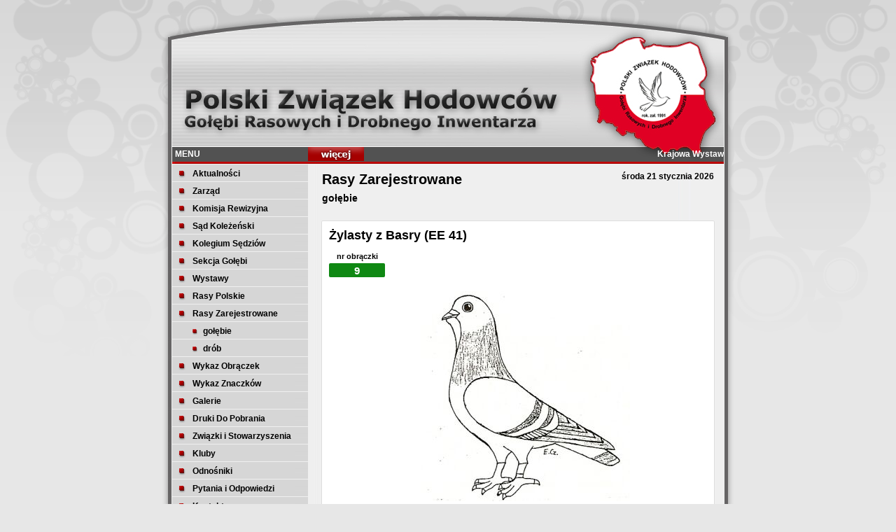

--- FILE ---
content_type: text/html
request_url: https://srv62423.seohost.com.pl/rasy_zarejestrowane_golebie_opis.php?numer=2704110949000913&menu=rasy_zarejestrowane
body_size: 3932
content:
<!DOCTYPE html>

<html>


<head>

<link href="styl_01.css" rel="stylesheet" type="text/css">
<meta charset="UTF-8">
<title>Polski Związek Hodowców Gołębi Rasowych i Drobnego Inwentarza</title>
<meta name="keywords" content="">
<meta name="author" content="Piotr Stachurski (kontakt@piotr-stachurski.waw.pl)">
<rel="shortcut icon" href="favicon.ico">
<meta http-equiv="X-UA-Compatible" content="IE=9">

<style type="text/css">

html, body
{
height:100%;
background-color:#E7E7E7;
margin:0px;
padding:0px;
padding-top:0px;
padding-bottom:0px;
text-align:center;
font-size:12px;
font-family:Arial;
}

img
{
margin:0px;
padding:0px;
border:0px;
float:none;
display:inline;
}

table
{
padding:0px;
width:100%;
border-collapse:collapse;
border:0px;
font-size:12px;
font-family:Arial;
}

td
{
vertical-align:top;
padding:0px;
}

input, select, textarea
{
font-family:Verdana;
font-size:11px;
padding:0px;
margin:0px;
}

a:link, a:visited, a:active
{
color:#A00000;
text-decoration:none;
}

a:hover
{
color:black;
color:#780A0A0;
text-decoration:underline;
}

a.szary:link, a.szary:visited, a.szary:active
{
color:#858585;
text-decoration:none;
font-weight:bold;
}

a.szary:hover
{
color:#858585;
cursor:hand;
text-decoration:underline;
font-weight:bold;
}

a.bialy:link, a.bialy:visited, a.bialy:active
{
color:white;
text-decoration:none;
font-weight:bold;
}

a.bialy:hover
{
color:white;
cursor:hand;
text-decoration:underline;
font-weight:bold;
}

a.menu1:link, a.czarny:visited, a.czarny:active
{
color:#A00000;
text-decoration:none;
}

a.menu1:hover
{
cursor:hand;
text-decoration:underline;
color:#780A0A0;
}

a.menu2:link, a.czarny:visited, a.czarny:active
{
color:grey;
text-decoration:none;
font-size:11px;
}

a.menu2:hover
{
cursor:hand;
text-decoration:underline;
color:black;
font-size:11px;
}

#tabela_glowna
{
width:100%;
height:100%;
border-collapse:collapse;
text-align:center;
}

#kom_m1a
{
background-image:url(https://srv62423.seohost.com.pl/kom_m1a.gif);
background-position:top right;
}

#kom_m1b
{
background-image:url(https://srv62423.seohost.com.pl/kom_m1b.gif);
background-position:top left;
}

#kom_m2a
{
background-image:url(https://srv62423.seohost.com.pl/kom_m2a.gif);
background-position:top right;
height:25px;
}

#kom_m2b
{
background-image:url(https://srv62423.seohost.com.pl/kom_m2b.gif);
background-position:top left;
height:25px;
}

#kom_m3a
{
background-image:url(https://srv62423.seohost.com.pl/kom_m3a.gif);
background-position:top right;
background-repeat: no-repeat;
}

#kom_m3b
{
background-image:url(https://srv62423.seohost.com.pl/kom_m3b.gif);
background-position:top left;
background-repeat: no-repeat;
}

#kom_m4a
{
background-image:url(https://srv62423.seohost.com.pl/kom_m4a.gif);
background-position:top right;
background-repeat: no-repeat;
}

#kom_m4b
{
background-image:url(https://srv62423.seohost.com.pl/kom_m4b.gif);
background-position:top left;
background-repeat: no-repeat;
}

#kom_1a
{
width:800px;
height:210px;
text-align:left;
background-image:url(https://srv62423.seohost.com.pl/logo.jpg);
background-position:top;
border-collapse:collapse;
padding:0px;
}

#kom_2a
{
background-image:url(https://srv62423.seohost.com.pl/kom_2a.gif);
width:800px;
height:25px;
padding:0px;
text-align:left;
}

#kom_3a
{
background-image:url(https://srv62423.seohost.com.pl/kom_3a.gif);
width:200px;
padding:0px;
vertical-align:top;
}

#kom_3b
{
background-image:url(https://srv62423.seohost.com.pl/kom_3b.gif);
background-color:#efefef;
width:600px;
padding:0px;
}

#kom_4a
{
background-image:url(https://srv62423.seohost.com.pl/stopka.gif);
width:800px;
height:50px;
padding:0px;
}

span.zielony
{
color: #17a500;
}

span.czerwony
{
color: #de0000;
}

span.niebieski
{
color: #008be4;
}

div.kafelek_czerwony
{
position:relative;
float:left;
width:18px;
height:18px;
margin-top:0px;
margin-bottom:0px;
margin-left:5px;
border-style:solid;
border-width:1px;
border-color:#dedede;
border-radius:2px;
background-color:#bf1313;
color:white;
font-weight: bold;
}

div.kafelek_bialy
{
position:relative;
float:left;
width:18px;
height:18px;
margin-top:0px;
margin-bottom:0px;
margin-left:5px;
border-style:solid;
border-width:1px;
border-color:#dedede;
border-radius:2px;
background-color:white;
color:black;
font-weight: bold;	
}

div.kafelek_kropki
{
position:relative;
float:left;
width:20px;
height:20px;
margin-top:0px;
margin-bottom:0px;
margin-left:5px;
border-style:none;
border-width:0px;
color:black;
font-weight: bold;	
}

span.kafelek_bialy
{
position:relative;
float:left;
left:50%;
top:50%;
transform:translate(-50%,-50%);	
}

span.kafelek_czerwony
{
position:relative;
float:left;
left:50%;
top:50%;
transform:translate(-50%,-50%);	
}

span.kafelek_kropki
{
position:relative;
float:left;
left:50%;
top:50%;
transform:translate(-50%,-50%);	
}

span.wyrownanie_pion_poziom
{
position:relative;
float:left;
left:50%;
top:50%;
transform:translate(-50%,-50%);	
}

span.wyrownanie_pion
{
position:relative;
float:left;
top:50%;
transform:translate(0%,-50%);	
}

span.wyrownanie_pion_prawo
{
position:relative;
float:right;
top:50%;
transform:translate(0%,-50%);	
}

div.wyrownanie_pion_poziom
{
position:relative;
float:left;
left:50%;
top:50%;
transform:translate(-50%,-50%);	
}

div.wyrownanie_poziom
{
position:relative;
float:left;
left:50%;
transform:translate(0%,-50%);	
}

div.wyrownanie_pion
{
position:relative;
float:left;
top:50%;
transform:translate(0%,-50%);	
}

div.div_glowny_tresc
{
position:relative;
float:left;
left:50%;
transform:translate(-50%,0%);	
width:560px;
height:auto;
margin-left:0px;
margin-right:0px;
margin-top:10px;
margin-bottom:0px;
}

div.post
{
position:relative;
float:left;border-style:solid;
border-width:1px;
border-color:#dedede;
border-radius:2px;
background-color:#ffffff;
width:560px;
height:auto;left:50%;transform:translate(-50%,0);
margin-bottom:20px;'	
}

div.post_czerwony
{
position:relative;
float:left;border-style:solid;
border-width:1px;
border-color:#bd0000;
border-radius:2px;
background-color:#ffffff;
width:560px;
height:auto;left:50%;transform:translate(-50%,0);
margin-bottom:20px;'	
}

div.post_wyrozniony
{
position:relative;
float:left;border-style:solid;
border-width:1px;
border-color:#dedede;
border-radius:2px;
background-color:#f2eed1;
width:560px;
height:auto;left:50%;transform:translate(-50%,0);
margin-bottom:20px;'	
}

span.element_menu
{
position:relative;
float:left;
top:50%;
transform:translate(0%,-50%);
left:35px;	
text-decoration:none;
font-weight:bold;
color:black;
}

span.element_podmenu
{
position:relative;
float:left;
top:50%;
transform:translate(0%,-50%);
left:50px;	
text-decoration:none;
font-weight:bold;
color:black;
}

div.guzik_zielony_lewo
{
position:relative;
float:left;
width:80px;
height:20px;
background-color:#0f8813;
color:white;
border-width:1px;
border-color:#dedede;
border-radius:2px;
font-size:12px;
}

div.guzik_zielony_prawo
{
position:relative;
float:right;
width:80px;
height:20px;
background-color:#0f8813;
color:white;
border-width:1px;
border-color:#dedede;
border-radius:2px;
font-size:12px;
}

div.guzik_czerwony_lewo
{
position:relative;
float:left;
width:80px;
height:20px;
background-color:#bb0000;
color:white;
border-width:1px;
border-color:#dedede;
border-radius:2px;
font-size:12px;
}

div.guzik_czerwony_prawo
{
position:relative;
float:right;
width:80px;
height:20px;
background-color:#bb0000;
color:white;
border-width:1px;
border-color:#dedede;
border-radius:2px;
font-size:12px;
}

</style>

</head>

<body>

<table id='tabela_glowna'>

<tr>
<td id='kom_m1a'><table style='width:100%;height:210px;'>
<tr>
<td style='background-image:url(kom_m1.gif);'>&nbsp;</td>
<td style='width:240px;height:210px;background-image:url(kom_m1a.gif);background-position:right;'>&nbsp;</td>
</tr>
</table>
</td>
<td id='kom_1a' colspan='2'></td>
<td id='kom_m1b'><table style='width:100%;height:210px;'>
<tr>
<td style='width:240px;height:210px;background-image:url(kom_m1b.gif);background-position:left;'>&nbsp;</td>
<td style='background-image:url(kom_m1.gif);'>&nbsp;</td>
</tr>
</table>
</td>
</tr>

<tr>
<td id='kom_m2a'><table style='width:100%;height:25px;'>
<tr>
<td style='background-image:url(kom_m2.gif);'>&nbsp;</td>
<td style='width:240px;height:25px;background-image:url(kom_m2a.gif);background-position:right;'>&nbsp;</td>
</tr>
</table>


</td>
<td id='kom_2a' colspan='2'>
<div>
<div style='position:relative;float:left;width:200px;height:25px;'><span style='float:left;margin-left:10px;margin-top:3px;color:white'><b>MENU</b></span></div>
<div style='position:relative;float:left;width:80px;height:25px;'><a href='wystawa_krajowa.php'><img src='kom_2_wiecej.gif' title='wystawa krajowa - czytaj więcej' style='padding-bottom:0px;height:20px;'></a></div>
<div style='position:relative;float:left;width:505px;height:25px;margin-left:10px;margin-right:5px;'><marquee scrollamount='3'><span style='float:left;margin-left:10px;margin-top:3px;color:white'><b>Krajowa Wystawa Gołębi Młodych z Roku Hodowlanego 2025 Oraz Drobiu Ozdobnego i Królików już za 3 dni</b></span></marquee></div>
</div>
</td>
<td id='kom_m2b'><table style='width:100%;height:25px;'>
<tr>
<td style='width:240px;height:25px;background-image:url(kom_m2b.gif);background-position:left;'>&nbsp;</td>
<td style='background-image:url(kom_m2.gif);'>&nbsp;</td>
</tr>
</table>
</td>
</tr>

<tr>
<td id='kom_m3a'><table style='width:100%;height:100%'>

<tr>
<td style='background-image:url(kom_m3.gif);'>&nbsp;</td>
<td style='width:240px;height:326px;background-image:url(kom_m3a.gif);background-position:top right;background-repeat:no-repeat'>&nbsp;</td>
</tr>

<tr>
<td colspan='2' style='background-image:url(kom_m3a_2.gif);background-position:top right;background-repeat: repeat-y;'>&nbsp;</td>
</tr>

</table>
</td>
<td id='kom_3a'>
<a href='index.php'><div style='width:200px;height:25px;background-image:url(menu.png)'><span class='element_menu'>Aktualności</span></div></a>

<a href='zarzad_sklad.php?menu=zarzad'><div style='width:200px;height:25px;background-image:url(menu.png)'><span class='element_menu'>Zarząd</span></div></a>

<a href='komisja_rewizyjna_sklad.php?menu=komisja_rewizyjna'><div style='width:200px;height:25px;background-image:url(menu.png)'><span class='element_menu'>Komisja Rewizyjna</span></div></a>

<a href='sad_kolezenski_sklad.php?menu=sad_kolezenski'><div style='width:200px;height:25px;background-image:url(menu.png)'><span class='element_menu'>Sąd Koleżeński</span></div></a>

<a href='kolegium_sedziow_sklad.php?menu=kolegium_sedziow'><div style='width:200px;height:25px;background-image:url(menu.png)'><span class='element_menu'>Kolegium Sędziów</span></div></a>

<a href='sekcje_publikacje.php?rodzaj=golebie&menu=golebie'><div style='width:200px;height:25px;background-image:url(menu.png)'><span class='element_menu'>Sekcja Gołębi</span></div></a>

<a href='wystawy_terminy.php?menu=wystawy'><div style='width:200px;height:25px;background-image:url(menu.png)'><span class='element_menu'>Wystawy</span></div></a>

<a href='rasy_polskie_golebie.php?menu=rasy_polskie'><div onclick="pokaz_menu()" style='width:200px;height:25px;background-image:url(menu.png);cursor:pointer;'><span class='element_menu'>Rasy Polskie</span></div></a>

<a href='rasy_zarejestrowane_golebie.php?menu=rasy_zarejestrowane'><div style='width:200px;height:25px;background-image:url(menu.png)'><span class='element_menu'>Rasy Zarejestrowane</span></div></a>

<a href='rasy_zarejestrowane_golebie.php?menu=rasy_zarejestrowane'><div style='width:200px;height:25px;background-image:url(podmenu.png)'><span class='element_podmenu'>gołębie</span></div></a>
<a href='rasy_zarejestrowane_drob.php?menu=rasy_zarejestrowane'><div style='width:200px;height:25px;background-image:url(podmenu.png)'><span class='element_podmenu'>drób</span></div></a>

<a href='wykaz_obraczek.php'><div style='width:200px;height:25px;background-image:url(menu.png)'><span class='element_menu'>Wykaz Obrączek</span></div></a>
<a href='wykaz_znaczkow.php'><div style='width:200px;height:25px;background-image:url(menu.png)'><span class='element_menu'>Wykaz Znaczków</span></div></a>
<a href='galerie.php'><div style='width:200px;height:25px;background-image:url(menu.png)'><span class='element_menu'>Galerie</span></div></a>
<a href='druki.php'><div style='width:200px;height:25px;background-image:url(menu.png)'><span class='element_menu'>Druki Do Pobrania</span></div></a>
<a href='zwiazki.php'><div style='width:200px;height:25px;background-image:url(menu.png)'><span class='element_menu'>Związki i Stowarzyszenia</span></div></a>
<a href='kluby.php'><div style='width:200px;height:25px;background-image:url(menu.png)'><span class='element_menu'>Kluby</span></div></a>
<a href='linki.php'><div style='width:200px;height:25px;background-image:url(menu.png)'><span class='element_menu'>Odnośniki</span></div></a>
<a href='pytania_i_odpowiedzi.php'><div style='width:200px;height:25px;background-image:url(menu.png)'><span class='element_menu'>Pytania i Odpowiedzi</span></div></a>
<a href='kontakt.php'><div style='width:200px;height:25px;background-image:url(menu.png)'><span class='element_menu'>Kontakt</span></div></a>

<div style='width:200px;height:25px;background-image:url(https://srv62423.seohost.com.pl/kom_3a_2.gif);'><span style='float:left;margin-left:10px;margin-top:3px;color:white'><b>MAGAZYNY INTERNETOWE</b></span></div>	
<a href='magazyny.php?menu=magazyny&co=golebie'><div style='width:200px;height:25px;background-image:url(menu.png)'><span class='element_menu'>Gołębie i Drobny Inwentarz</span></div></a>
<a href='magazyny.php?menu=magazyny&co=kwartalnik'><div style='width:200px;height:25px;background-image:url(menu.png)'><span class='element_menu'>Kwartalnik Dla Hodowcy</span></div></a>

<div style='width:200px;height:25px;background-image:url(https://srv62423.seohost.com.pl/kom_3a_2.gif);'><span style='float:left;margin-left:10px;margin-top:3px;color:white'><b>POWIADOMIENIA</b></span></div>	

<form action='powiadamianie.php' method='post'>

<div style='float:left;width:190px;min-height:20px;margin-left:5px;margin-right:5px;margin-top:5px;'>Wpisz swój adres e-mail, aby dostawać powiadomienia.</div>
<div style='float:left;width:160px;height:20px;margin-left:10px;margin-right:5px;margin-top:5px;'><input type='text' style='width:156px;height:16px;' name='email'></div>
<div style='float:left;width:20px;height:20px;margin-right:5px;margin-top:5px;margin-bottom:10px;'><input type='image' src='go_ico.png'></div>
</form>

<SCRIPT LANGUAGE= "JavaScript" type= "text/javascript">

function pokaz_menu()
{
document.getElementById("rasy_polskie_golebie").style.display='block';
document.getElementById("rasy_polskie_drob").style.display='block';
}

</SCRIPT>
</td>
<td id='kom_3b'><div class='div_glowny_tresc'>
<div style='position:relative;float:left;width:280px;height:30px;font-size:20px;text-align:left;margin-bottom:0px;'><b>Rasy Zarejestrowane</b></div>
<div style='position:relative;float:left;width:280px;height:30px;text-align:right;margin-bottom:0px;'><span style='position:relative;float:right;top:0%;'><b>środa 21 stycznia 2026</b></span></div>
<div style='position:relative;float:left;width:560px;height:30px;text-align:right;margin-bottom:10px;font-size:14px;text-align:left'><b>gołębie</b></div>
<div class='post'>
<div style='position:relative;float:left;width:560px;height:20px;margin-left:10px;margin-top:10px;margin-bottom:10px;text-align:left;font-size:18px;'><span class='wyrownanie_pion'><b>Żylasty z Basry (EE 41)</b></span></div>

<div style='position:relative;float:left;width:80px;height:20px;margin-left:10px;margin-right:470px;margin-bottom:0px;font-size:11px;'><span class='wyrownanie_pion_poziom'><b>nr obrączki</b></span></div>
<div style='margin-left:10px;margin-right:470px;margin-bottom:10px;' class='guzik_zielony_lewo'><span class='wyrownanie_pion_poziom' style='font-size:15px;'><b>9</b></span></div>

<div style='position:relative;float:left;width:560px;height:auto;margin-left:10px;margin-top:10px;margin-bottom:10px;text-align:center;'><a href='../golebie/zylasty_z_basry.jpg' target='_blank' ><img src='../golebie/zylasty_z_basry-min.jpg' border='0' title='Żylasty z Basry - kliknij aby powiększyć obrazek' style='max-width:560px;'></a></div>

<div style='position:relative;float:left;width:540px;height:auto;margin-left:10px;margin-right;margin-top:10px;margin-bottom:10px;text-align:justify;'><b>Pochodzenie:</b><br />
Bliski Wschód (Syria, Liban, Wschodnia Turcja)<br />
<br />
<b>Wrażenie ogólne:</b><br />
Gołąb z żyłą, z mocnym i skośnym (wznoszącym się) tułowiem, o żywotnym usposobieniu, częściowo kolory zależne od płci. </div>
<div class='guzik_czerwony_lewo' style='margin-left:10px;margin-bottom:10px;'><span class='wyrownanie_pion_poziom'><a href='rasy_zarejestrowane_golebie.php?menu=rasy_zarejestrowane#2704110949000913' class='bialy'>powrót</a></span></div>
</div></div></td>
<td id='kom_m3b'><table style='width:100%;height:100%'>

<tr>
<td style='width:240px;height:326px;background-image:url(kom_m3b.gif);background-position:top left;background-repeat:no-repeat'>&nbsp;</td>
<td style='background-image:url(kom_m3.gif);'>&nbsp;</td>
</tr>

<tr>
<td colspan='2' style='background-image:url(kom_m3b_2.gif);background-position:top left;background-repeat: repeat-y;'>&nbsp;</td>
</tr>

</table>
</td>
</tr>

<tr>
<td id='kom_m4a'>
</td>
<td id='kom_4a' colspan='2'>
</td>
<td id='kom_m4b'>
</td>
</tr>

</table>

</body>

</html>


--- FILE ---
content_type: text/css
request_url: https://srv62423.seohost.com.pl/styl_01.css
body_size: 653
content:
html, body
{
height:100%;
background-color:#E7E7E7;
margin:0px;
padding:0px;
padding-top:0px;
padding-bottom:0px;
text-align:center;
font-size:12px;
font-family:Arial;
}

img
{
margin:0px;
padding:0px;
border:0px;
float:none;
display:inline;
}

table
{
padding:0px;
width:100%;
border-collapse:collapse;
border:0px;
font-size:12px;
font-family:Arial;
}

td
{
vertical-align:top;
padding:0px;
}

input, select, textarea
{
font-family:Verdana;
font-size:11px;
}

a:link, a:visited, a:active
{
color:#A00000;
text-decoration:none;
}

a:hover
{
color:black;
color:#780A0A0;
text-decoration:underline;
}

a.szary:link, a.szary:visited, a.szary:active
{
color:#858585;
text-decoration:none;
font-weight:bold;
}

a.szary:hover
{
color:#858585;
cursor:hand;
text-decoration:underline;
font-weight:bold;
}

a.bialy:link, a.szary:visited, a.szary:active
{
color:white;
text-decoration:none;
font-weight:bold;
}

a.bialy:hover
{
color:white;
cursor:hand;
text-decoration:underline;
font-weight:bold;
}

a.menu1:link, a.czarny:visited, a.czarny:active
{
color:#A00000;
text-decoration:none;
}

a.menu1:hover
{
cursor:hand;
text-decoration:underline;
color:#780A0A0;
}

a.menu2:link, a.czarny:visited, a.czarny:active
{
color:grey;
text-decoration:none;
font-size:11px;
}

a.menu2:hover
{
cursor:hand;
text-decoration:underline;
color:black;
font-size:11px;
}

#tabela_glowna
{
width:100%;
height:100%;
border-collapse:collapse;
text-align:center;
}

#kom_m1a
{
background-image:url(kom_m1a.gif);
background-position:top right;
}

#kom_m1b
{
background-image:url(kom_m1b.gif);
background-position:top left;
}

#kom_m2a
{
background-image:url(kom_m2a.gif);
background-position:top right;
height:25px;
}

#kom_m2b
{
background-image:url(kom_m2b.gif);
background-position:top left;
height:25px;
}

#kom_m3a
{
background-image:url(kom_m3a.gif);
background-position:top right;
background-repeat: no-repeat;
}

#kom_m3b
{
background-image:url(kom_m3b.gif);
background-position:top left;
background-repeat: no-repeat;
}

#kom_m4a
{
background-image:url(kom_m4a.gif);
background-position:top right;
background-repeat: no-repeat;
}

#kom_m4b
{
background-image:url(kom_m4b.gif);
background-position:top left;
background-repeat: no-repeat;
}

#kom_1a
{
width:800px;
height:210px;
text-align:left;
background-image:url(logo.jpg);
background-position:top;
border-collapse:collapse;
padding:0px;
}

#kom_2a
{
background-image:url(kom_2a.gif);
width:800px;
height:25px;
padding:0px;
text-align:left;
}

#kom_3a
{
background-image:url(kom_3a.gif);
width:200px;
padding:0px;
vertical-align:top;
}

#kom_3b
{
background-image:url(kom_3b.gif);
background-color:#efefef;
width:600px;
padding:0px;
}

#kom_4a
{
background-image:url(stopka.gif);
width:800px;
height:50px;
padding:0px;
}

span.zielony
{
color: #17a500;
}

span.czerwony
{
color: #de0000;
}

span.niebieski
{
color: #008be4;
}

div.kafelek_czerwony
{
position:relative;
float:left;
width:18px;
height:18px;
margin-top:10px;
margin-bottom:10px;
margin-left:5px;
border-style:solid;
border-width:1px;
border-color:#dedede;
border-radius:2px;
background-color:#bf1313;
color:white;
font-weight: bold;
}

div.kafelek_bialy
{
position:relative;
float:left;
width:18px;
height:18px;
margin-top:10px;
margin-bottom:10px;
margin-left:5px;
border-style:solid;
border-width:1px;
border-color:#dedede;
border-radius:2px;
background-color:white;
color:black;
font-weight: bold;	
}

div.kafelek_kropki
{
position:relative;
float:left;
width:20px;
height:20px;
margin-top:10px;
margin-bottom:10px;
margin-left:5px;
border-style:none;
border-width:0px;
color:black;
font-weight: bold;	
}

span.kafelek_bialy
{
position:relative;
float:left;
left:50%;
top:50%;
transform:translate(-50%,-50%);	
}

span.kafelek_czerwony
{
position:relative;
float:left;
left:50%;
top:50%;
transform:translate(-50%,-50%);	
}

span.kafelek_kropki
{
position:relative;
float:left;
left:50%;
top:50%;
transform:translate(-50%,-50%);	
}

span.wyrownanie_pion_poziom
{
position:relative;
float:left;
left:50%;
top:50%;
transform:translate(-50%,-50%);	
}

span.wyrownanie_pion
{
position:relative;
float:left;
top:50%;
transform:translate(0%,-50%);	
}

div.wyrownanie_pion_poziom
{
position:relative;
float:left;
left:50%;
top:50%;
transform:translate(-50%,-50%);	
}

div.wyrownanie_poziom
{
position:relative;
float:left;
left:50%;
transform:translate(0%,-50%);	
}

div.wyrownanie_pion
{
position:relative;
float:left;
top:50%;
transform:translate(-50%,0%);	
}

span.element_menu
{
position:relative;
float:left;
top:50%;
transform:translate(0%,-50%);
left:35px;	
text-decoration:none;
font-weight:bold;
color:black;
}

span.element_podmenu
{
position:relative;
float:left;
top:50%;
transform:translate(0%,-50%);
left:50px;	
text-decoration:none;
font-weight:bold;
color:black;
}

